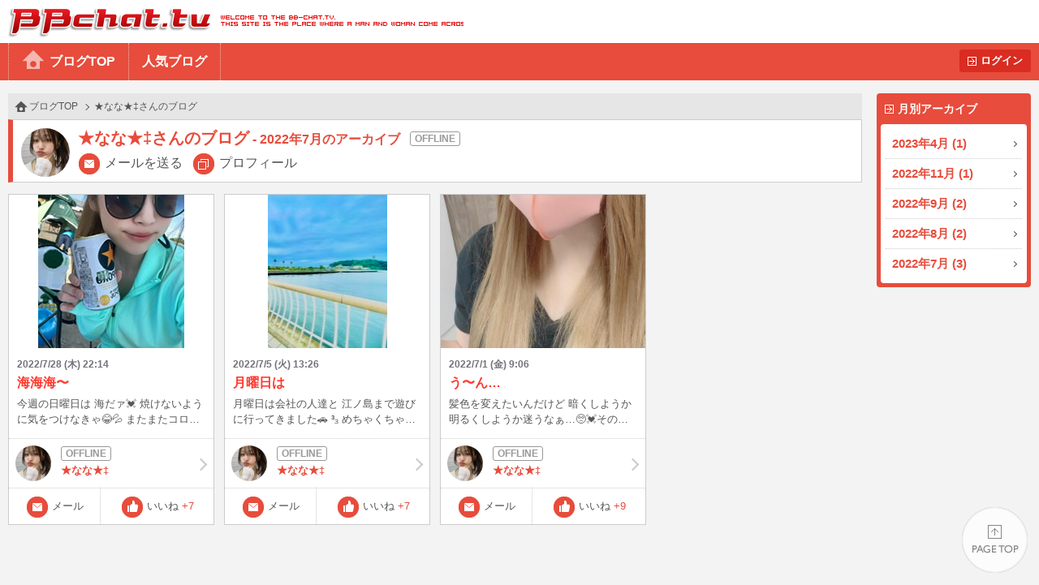

--- FILE ---
content_type: text/html
request_url: https://bb-chat.tv/blog/414ec77607e07e78/archive/2022/07/
body_size: 6916
content:
<!DOCTYPE html>
<html lang="ja">
<head>
<meta charset="UTF-8">
<meta http-equiv="X-UA-Compatible" content="IE=edge">
<meta name="viewport" content="width=device-width, initial-scale=1.0, minimum-scale=1.0, user-scalable=yes">
<title>BBchatTV 女性ブログ | ライブチャットのBBチャット（BBchatTV）</title>
<link rel="stylesheet" href="/blog/resources/css/normalize.css">
<link rel="stylesheet" href="/blog/resources/css/common.css?20230801">
<link rel="stylesheet" href="/blog/resources/css/media_queries.css?20210323">
<link rel="stylesheet" href="/blog/resources/css/x2_images.css?20210323" media="(-webkit-min-device-pixel-ratio: 1.1), (min-device-pixel-ratio: 1.1), (min-resolution: 1.1dppx)">
<link rel="stylesheet" href="/blog/resources/css/x3_images.css?20210323" media="(-webkit-min-device-pixel-ratio: 2.1), (min-device-pixel-ratio: 2.1), (min-resolution: 2.1dppx)">
<script src="/js/jquery-1.11.2.min.js"></script>
<script src="/js/jquery.plainmodal-1.0.1.min.js"></script>
<script src="/js/jquery.cookie.min.js"></script>
<script src="/js/common.js?2016120501"></script>
<script src="/blog/resources/js/common.js?2016120501"></script>

<!-- Google tag (gtag.js) -->
<script async src="https://www.googletagmanager.com/gtag/js?id=G-17PJJW9R2Z"></script>
<script>
  window.dataLayer = window.dataLayer || [];
  function gtag(){dataLayer.push(arguments);}
  gtag('js', new Date());

  gtag('config', 'G-17PJJW9R2Z');
</script>

</head>
<body id="index_top" class="user offline">
<div id="header">
	<h1><a href="/a/top" target="_blank">BBchatTV</a></h1>
	<div class="standard">
		<ul>
			<li><a href="/blog/">ブログTOP</a>
			<li><a href="/blog/hot">人気ブログ</a>
		</ul>
		<a href="?login" class="button">ログイン</a>
	</div>
	<div class="compact">
		<a href="/blog/">ホーム</a>
		<a href="#side_contents" class="ignore">メニュー</a>
	</div>
</div>
<a href="#side_contents" class="ignore" id="menu_overlay"></a>
<div id="side_contents">
	<div class="compact"><a href="?login" class="button">ログイン</a></div>
	<ul>
		<li class="compact"><a href="/blog/">ブログTOP</a></li>
		<li class="compact"><a href="/blog/hot">人気ブログ</a></li>
		<li>
			<h3>月別アーカイブ</h3>
			<ol>
				<li><a href="/blog/414ec77607e07e78/archive/2023/04/">2023年4月 (1)</a></li>
				<li><a href="/blog/414ec77607e07e78/archive/2022/11/">2022年11月 (1)</a></li>
				<li><a href="/blog/414ec77607e07e78/archive/2022/09/">2022年9月 (2)</a></li>
				<li><a href="/blog/414ec77607e07e78/archive/2022/08/">2022年8月 (2)</a></li>
				<li><a href="/blog/414ec77607e07e78/archive/2022/07/">2022年7月 (3)</a></li>
			</ol>
		</li>
		<li class="compact"><a href="/a/top" target="_blank">BBchatTVへ</a></li>
	</ul>
</div>

<div id="contents">
<script type="text/javascript" src="/blog/resources/js/index.js?202105"></script>
<ol class="topic_path">
	<li><a href="/blog/">ブログTOP</a></li>
	<li>★なな★‡さんのブログ</li>
</ol>
<div class="title">
	<h2 class="online_status">★なな★‡さんのブログ<small>2022年7月のアーカイブ</small></h2>
	<span class="thumbnail"><img src="//girl.bb-chat.tv/img/bbchatgirl/8/imgSSNQ6V.jpg"></span>
	<nav>
	<a href="/a/mail_edit?girl=414ec77607e07e78" target="_blank">メールを送る</a>
	<a href="/a/online?id=414ec77607e07e78" target="_blank">プロフィール</a>
	</nav>
</div>
<ol class="posts">
	<li>
		<a href="/blog/414ec77607e07e78/24547" class="summary">
			<div class="media">
				<img src="/blog/resources/users/414ec77607e07e78/844B19AD-DFAF-4B86-A7D4-331BF5B0396A.thumb.jpg">
			</div>
			<p class="date">2022/7/28 (木) 22:14</p>
			<p class="blog_title">海海海〜</p>
			<p class="s_comment">今週の日曜日は
海だァ💓
焼けないように気をつけなきゃ😂💦

またまたコロナが流行ってきてるけど
皆さんも体調お気をつけください🙇‍♀️🙇‍♀️

今日も遊びに来てくれた方ありがとうございます！
みんなが居るからななは元気だよ〜🤗💓👍
</p>

		</a>
		<a href="/blog/414ec77607e07e78/" class="girl offline">
			<span class="thumbnail"><img src="//girl.bb-chat.tv/img/bbchatgirl/8/imgSSNQ6V.jpg"></span>
			<div class="online_status"></div>
			★なな★‡
		</a>
		<a href="/a/mail_edit?girl=414ec77607e07e78" target="_blank" class="function mail">メール</a>
		<button type="button" value="24547" class="function like">いいね<span class="count">+7</span></button>
	</li>
	<li>
		<a href="/blog/414ec77607e07e78/24369" class="summary">
			<div class="media">
				<img src="/blog/resources/users/414ec77607e07e78/E6A9C68B-BD9A-493E-8B4E-5520B3C6427E.thumb.jpg">
			</div>
			<p class="date">2022/7/5 (火) 13:26</p>
			<p class="blog_title">月曜日は</p>
			<p class="s_comment">月曜日は会社の人達と
江ノ島まで遊びに行ってきました🚗 ³₃
めちゃくちゃ楽しかった〜♡
今日は夕方くらいに𝙸𝙽しようかな？？？
いっぱいお話出来ると嬉しいです！</p>

		</a>
		<a href="/blog/414ec77607e07e78/" class="girl offline">
			<span class="thumbnail"><img src="//girl.bb-chat.tv/img/bbchatgirl/8/imgSSNQ6V.jpg"></span>
			<div class="online_status"></div>
			★なな★‡
		</a>
		<a href="/a/mail_edit?girl=414ec77607e07e78" target="_blank" class="function mail">メール</a>
		<button type="button" value="24369" class="function like">いいね<span class="count">+7</span></button>
	</li>
	<li>
		<a href="/blog/414ec77607e07e78/24344" class="summary">
			<div class="media">
				<img src="/blog/resources/users/414ec77607e07e78/73A9B058-0303-4DF1-9B0A-A79375761534.thumb.jpg">
			</div>
			<p class="date">2022/7/1 (金) 9:06</p>
			<p class="blog_title">う〜ん…</p>
			<p class="s_comment">髪色を変えたいんだけど
暗くしようか明るくしようか迷うなぁ…🥺💓その前に早く伸びないかなぁ＼(・Д・)／ﾊﾔｸｰ</p>

		</a>
		<a href="/blog/414ec77607e07e78/" class="girl offline">
			<span class="thumbnail"><img src="//girl.bb-chat.tv/img/bbchatgirl/8/imgSSNQ6V.jpg"></span>
			<div class="online_status"></div>
			★なな★‡
		</a>
		<a href="/a/mail_edit?girl=414ec77607e07e78" target="_blank" class="function mail">メール</a>
		<button type="button" value="24344" class="function like">いいね<span class="count">+9</span></button>
	</li>
	<li class="dummy"></li>
	<li class="dummy"></li>
	<li class="dummy"></li>
	<li class="dummy"></li>
	<li class="dummy"></li>
	<li class="dummy"></li>
	<li class="dummy"></li>
	<li class="dummy"></li>
	<li class="dummy"></li>
	<li class="dummy"></li>
</ol>
<ul class="paging">
	<li class="selected"><a>1</a></li>
</ul>
</div>

<div id="footer">
	<a href="#index_top">PAGE TOP</a>
	Copyright&copy; 2004-2026 <a href="/" target="_blank">BBchatTV</a> All rights reserved.
</div>
</body>
</html>
